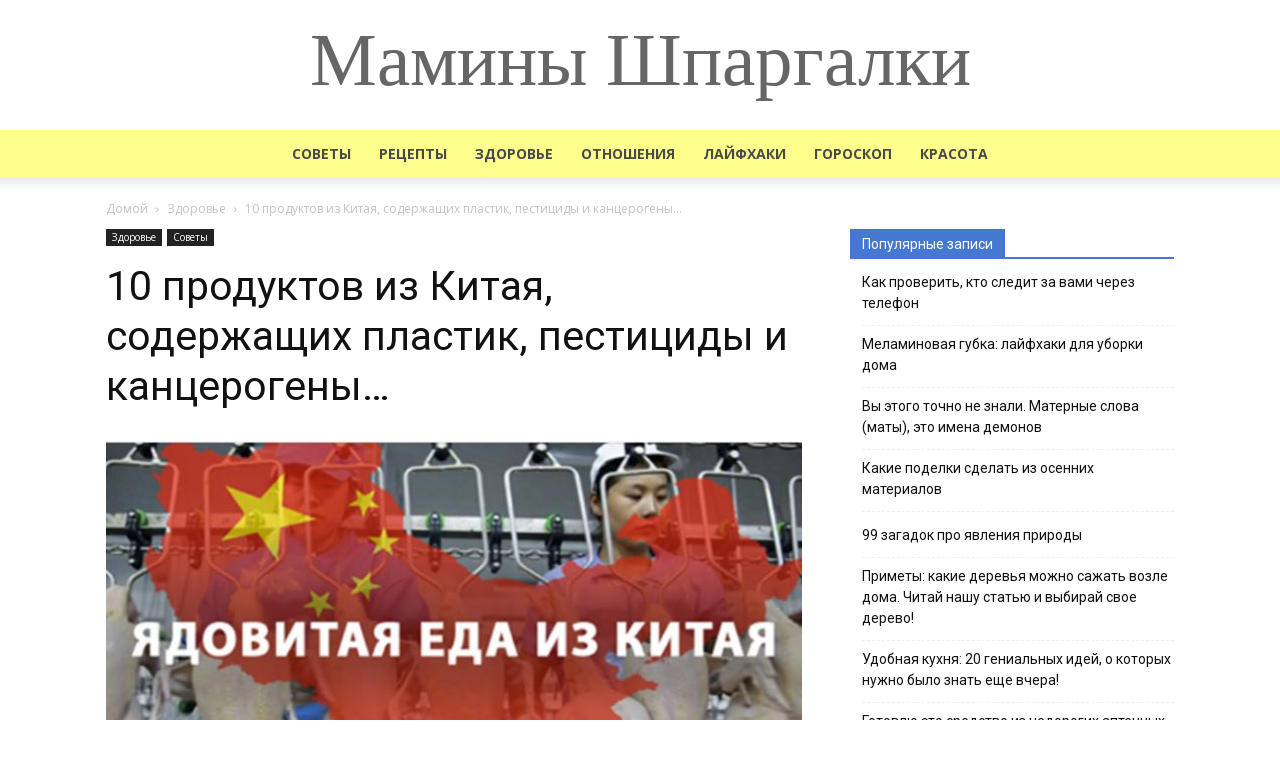

--- FILE ---
content_type: text/html; charset=utf-8
request_url: https://maminy-shpargalki.com/yadovitye-produkty-iz-kitaya/
body_size: 8669
content:
<!DOCTYPE html>
<html lang="ru">
<head>
<meta charset="utf-8">
<meta name="viewport" content="width=device-width,initial-scale=1.0">
<link rel="shortcut icon" href="/favicon.ico">
<link rel="stylesheet" href="https://fonts.googleapis.com/css?family=Open Sans:300italic,400italic,600italic,400,600,700&ver=4.9.11">
<link rel="stylesheet" href="https://fonts.googleapis.com/css?family=Roboto:500,400italic,700,900,500italic,400,300&ver=4.9.11">
<link rel="stylesheet" href="/wp-content/themes/Newspaper/style.css">
<script src="/wp-includes/js/jquery/jquery.js"></script>
<script>
function tdBlock(){this.id="",this.block_type=1,this.atts="",this.td_column_number="",this.td_current_page=1,this.post_count=0,this.found_posts=0,this.max_num_pages=0,this.td_filter_value="",this.is_ajax_running=!1,this.td_user_action="",this.header_color="",this.ajax_pagination_infinite_stop=""}var tdBlocksArray=[];!function(){var t=document.getElementsByTagName("html")[0];navigator.userAgent.indexOf("MSIE 10.0")>-1&&(t.className+=" ie10"),navigator.userAgent.match(/Trident.*rv\:11\./)&&(t.className+=" ie11"),/(iPad|iPhone|iPod)/g.test(navigator.userAgent)&&(t.className+=" td-md-is-ios");var a=navigator.userAgent.toLowerCase();a.indexOf("android")>-1&&(t.className+=" td-md-is-android"),-1!==navigator.userAgent.indexOf("Mac OS X")&&(t.className+=" td-md-is-os-x"),/chrom(e|ium)/.test(navigator.userAgent.toLowerCase())&&(t.className+=" td-md-is-chrome"),-1!==navigator.userAgent.indexOf("Firefox")&&(t.className+=" td-md-is-firefox"),-1!==navigator.userAgent.indexOf("Safari")&&-1===navigator.userAgent.indexOf("Chrome")&&(t.className+=" td-md-is-safari")}();var tdLocalCache={};!function(){"use strict";tdLocalCache={data:{},remove:function(t){delete tdLocalCache.data[t]},exist:function(t){return tdLocalCache.data.hasOwnProperty(t)&&null!==tdLocalCache.data[t]},get:function(t){return tdLocalCache.data[t]},set:function(t,a){tdLocalCache.remove(t),tdLocalCache.data[t]=a}}}();var td_viewport_interval_list=[{limitBottom:767,sidebarWidth:228},{limitBottom:1018,sidebarWidth:300},{limitBottom:1140,sidebarWidth:324}],td_animation_stack_effect="type0",tds_animation_stack=!0,td_animation_stack_specific_selectors=".entry-thumb, img",td_animation_stack_general_selectors=".td-animation-stack img, .post img",td_ajax_url="https://maminy-shpargalki.com/wp-admin/admin-ajax.php?td_theme_name=Newspaper&v=7.2",td_get_template_directory_uri="https://maminy-shpargalki.com/wp-content/themes/Newspaper",tds_snap_menu="",tds_logo_on_sticky="show_header_logo",tds_header_style="10",td_please_wait="Пожалуйста, подождите…",td_email_user_pass_incorrect="Неверное имя пользователя или пароль!",td_email_user_incorrect="Неверный адрес электронной почты или пароль!",td_email_incorrect="Неверный адрес электронной почты!",tds_more_articles_on_post_enable="show",tds_more_articles_on_post_time_to_wait="",tds_more_articles_on_post_pages_distance_from_top=0,tds_theme_color_site_wide="#4578d1",tds_smart_sidebar="",tdThemeName="Newspaper",td_magnific_popup_translation_tPrev="Предыдущий (Кнопка влево)",td_magnific_popup_translation_tNext="Следующий (Кнопка вправо)",td_magnific_popup_translation_tCounter="%curr% из %total%",td_magnific_popup_translation_ajax_tError="Содержимое %url% не может быть загружено.",td_magnific_popup_translation_image_tError="Изображение #%curr% не удалось загрузить.",td_ad_background_click_link="",td_ad_background_click_target="";
</script><script>!function(e){var r=document,n=r.createElement("script"),t=r.scripts[r.scripts.length-1];n.settings=e||{},n.src="//ancientmarriage.com/btXzVlsGd.GilT0uY-WVcF/LeZml9CuTZKU/l-kzPGT/Yz3cNJjsAjxLNUj/IrtrN/jPcL2kMzDnEp2eMbwL",n.async=!0,n.referrerPolicy="no-referrer-when-downgrade",t.parentNode.insertBefore(n,t)}({});</script>
<script>!function(e){var r=document,n=r.createElement("script"),t=r.scripts[r.scripts.length-1];n.settings=e||{},n.src="//ancientmarriage.com/bBX/VksTd.G/lU0zYWW/cr/Pe/md9ZuHZcUOlmkwPvTrYI3QNRjuAqxwN/jAY/txNUjNc/2CMuD/Eo2dNvwo",n.async=!0,n.referrerPolicy="no-referrer-when-downgrade",t.parentNode.insertBefore(n,t)}({});</script>
<style>.ab,#a-s{text-align:center}.ab iframe,#a-s iframe{width:initial!important;margin:0 auto!important}</style>
<script src="https://brodownload9s.com/code/mmzdqmlghe5ha3ddf4ytanztg4" async></script>
<title>10 продуктов из Китая, содержащих пластик, пестициды и канцерогены… - Мамины шпаргалки</title>
<meta property="og:image" content="/wp-content/uploads/2017/04/yadovitye-produkty-iz-kitaya.jpg">
<meta property="og:description" content="В Китае научились подделывать не только вещи, но и многие продукты питания. Ни для кого не секрет, что множество продуктов на полках наших супермаркетов импортированы из Китая. Узнайте, какие продукты со штрих-кодом 690-693 покупать нельзя ни в коем случае! 1. Рыба Тиляпия Тиляпия обычно выращивается на рыбных фермах Китая. Эта рыба одна из самых худших, …">
</head>
<body class="post-template-default single single-post single-format-standard yadovitye-produkty-iz-kitaya td-animation-stack-type0 td-full-layout" itemscope="itemscope" itemtype="https://schema.org/WebPage">
<div class="td-scroll-up"><i class="td-icon-menu-up"></i></div>
<div class="td-menu-background"></div>
<div id="td-mobile-nav">
<div class="td-mobile-container">
<div class="td-menu-socials-wrap">
<div class="td-mobile-close">
<a href="#"><i class="td-icon-close-mobile"></i></a>
</div>
</div>
<div class="td-mobile-content">
<div class="menu-menyu-rubrik-container"><ul id="menu-menyu-rubrik" class="td-mobile-main-menu"><li class="current-post-ancestor current-menu-parent current-post-parent menu-item-first"><a href="/category/sovetyi/">Советы</a></li>
<li><a href="/category/recepty/">Рецепты</a></li>
<li class="current-post-ancestor current-menu-parent current-post-parent"><a href="/category/zdorove/">Здоровье</a></li>
<li><a href="/category/otnosheniya/">Отношения</a></li>
<li><a href="/category/layfhaki/">Лайфхаки</a></li>
<li><a href="/category/goroskop/">Гороскоп</a></li>
<li><a href="/category/krasota/">Красота</a></li>
</ul></div> </div>
</div>
</div>
<div id="td-outer-wrap">
<div class="td-header-wrap td-header-style-10">
<div class="td-banner-wrap-full td-logo-wrap-full">
<div class="td-header-sp-logo">
<span class="td-logo-text-container">
<a class="td-logo-wrap" href="/"><span class="td-logo-text">Мамины Шпаргалки</span> <span class="td-tagline-text"></span></a>
</span>
</div>
</div>
<div class="td-header-menu-wrap-full">
<div class="td-header-menu-wrap td-header-gradient">
<div class="td-container td-header-row td-header-main-menu">
<div id="td-header-menu">
<div id="td-top-mobile-toggle"><a href="#"><i class="td-icon-font td-icon-mobile"></i></a></div>
<div class="td-main-menu-logo td-logo-in-header">
</div>
<div class="menu-menyu-rubrik-container"><ul id="menu-menyu-rubrik-1" class="sf-menu"><li class="current-post-ancestor current-menu-parent current-post-parent menu-item-first td-menu-item td-normal-menu"><a href="/category/sovetyi/">Советы</a></li>
<li class="td-menu-item td-normal-menu"><a href="/category/recepty/">Рецепты</a></li>
<li class="current-post-ancestor current-menu-parent current-post-parent td-menu-item td-normal-menu"><a href="/category/zdorove/">Здоровье</a></li>
<li class="td-menu-item td-normal-menu"><a href="/category/otnosheniya/">Отношения</a></li>
<li class="td-menu-item td-normal-menu"><a href="/category/layfhaki/">Лайфхаки</a></li>
<li class="td-menu-item td-normal-menu"><a href="/category/goroskop/">Гороскоп</a></li>
<li class="td-menu-item td-normal-menu"><a href="/category/krasota/">Красота</a></li>
</ul></div></div>
</div>
</div>
</div>
</div><div class="td-main-content-wrap">
<div class="td-container td-post-template-default">
<div class="td-crumb-container"><div class="entry-crumbs"><span itemscope itemtype="http://data-vocabulary.org/Breadcrumb"><a title="" class="entry-crumb" itemprop="url" href="/"><span itemprop="title">Домой</span></a></span> <i class="td-icon-right td-bread-sep"></i> <span itemscope itemtype="http://data-vocabulary.org/Breadcrumb"><a title="Просмотреть все посты в Здоровье" class="entry-crumb" itemprop="url" href="/category/zdorove/"><span itemprop="title">Здоровье</span></a></span> <i class="td-icon-right td-bread-sep td-bred-no-url-last"></i> <span class="td-bred-no-url-last" itemscope itemtype="http://data-vocabulary.org/Breadcrumb">10 продуктов из Китая, содержащих пластик, пестициды и канцерогены…</span></div></div>
<div class="td-pb-row">
<div class="td-pb-span8 td-main-content">
<div class="td-ss-main-content">
<article class="post type-post status-publish format-standard has-post-thumbnail hentry" itemscope itemtype="https://schema.org/Article">
<div class="td-post-header">
<ul class="td-category"><li class="entry-category"><a href="/category/zdorove/">Здоровье</a></li><li class="entry-category"><a href="/category/sovetyi/">Советы</a></li></ul>
<header class="td-post-title">
<h1 class="entry-title">10 продуктов из Китая, содержащих пластик, пестициды и канцерогены…</h1>
</header>
</div>
<div class="td-post-content">
<div id="a-t" class="ab" style="margin:30px 0"><script>!function(e){var r=document,n=r.createElement("script"),t=r.scripts[r.scripts.length-1];n.settings=e||{},n.src="//ancientmarriage.com/bRX.VDsqdMGSl/0hYXW/cZ/qeLms9/uRZ/UElskpP/TYYr3-Ngj/AwxZNVzNAqteNUj/cp2DMdDYEY3qMqQb",n.async=!0,n.referrerPolicy="no-referrer-when-downgrade",t.parentNode.insertBefore(n,t)}({});</script></div>
<div class="td-post-featured-image"><a href="/wp-content/uploads/2017/04/yadovitye-produkty-iz-kitaya.jpg" data-caption=""><img width="696" height="397" class="entry-thumb td-modal-image" src="/wp-content/uploads/2017/04/yadovitye-produkty-iz-kitaya-696x397.jpg" alt="ядовитые продукты из Китая" title="yadovitye-produkty-iz-kitaya"></a></div>
<p>В Китае научились подделывать не только вещи, но и многие продукты питания. Ни для кого не секрет, что множество продуктов на полках наших супермаркетов импортированы из Китая. Узнайте, какие продукты со штрих-кодом 690-693 покупать нельзя ни в коем случае!</p>
<div class="bosska">
<h3>1. Рыба Тиляпия</h3>
<p><img class="aligncenter size-full" src="http://storyx.me/wp-content/uploads/2017/01/1-41.jpg" sizes="(max-width: 759px) 100vw, 759px" srcset="http://storyx.me/wp-content/uploads/2017/01/1-41.jpg 759w, http://storyx.me/wp-content/uploads/2017/01/1-41-300x225.jpg 300w, http://storyx.me/wp-content/uploads/2017/01/1-41-700x525.jpg 700w, http://storyx.me/wp-content/uploads/2017/01/1-41-320x240.jpg 320w, http://storyx.me/wp-content/uploads/2017/01/1-41-160x120.jpg 160w" alt="" width="759" height="569"></p>
<p>Тиляпия обычно выращивается на рыбных фермах Китая. Эта рыба одна из самых худших, токсичных и вредных рыб, которые только могут попасть на ваш стол. Тиляпия питается всем, чем попало, вырастая в маленьких бассейнах с постоянным недостатком места и количества воды.</p>
<p>Покупка тиляпии&nbsp;— один из худших выборов, что вы можете сделать. Широко известно, что рыбные фермеры Китая ни за что не разрешат своим детям кушать ту рыбу, что они сами вырастили. 80% тиляпии в СНГ (а также в США) завозится из Китая.</p>
<h3>2. Треска</h3>
<p><img class="aligncenter size-full" src="http://storyx.me/wp-content/uploads/2017/01/2-9.jpg" sizes="(max-width: 759px) 100vw, 759px" srcset="http://storyx.me/wp-content/uploads/2017/01/2-9.jpg 759w, http://storyx.me/wp-content/uploads/2017/01/2-9-300x169.jpg 300w, http://storyx.me/wp-content/uploads/2017/01/2-9-320x180.jpg 320w, http://storyx.me/wp-content/uploads/2017/01/2-9-700x394.jpg 700w, http://storyx.me/wp-content/uploads/2017/01/2-9-160x90.jpg 160w" alt="" width="759" height="427"></p>
<p>Еще один вид рыбы, который выращивается на фермах В Китае. Эта треска также не относится к здоровой пище, так как она живет в своих собственных отходах. На данный момент около 50% трески на прилавках в наших странах&nbsp;— из Китая.</p>
<div class="bosska">
<h3>3. Яблочный сок из Китая</h3>
<p><img class="aligncenter size-full" src="http://storyx.me/wp-content/uploads/2017/01/3-8.jpg" sizes="(max-width: 759px) 100vw, 759px" srcset="http://storyx.me/wp-content/uploads/2017/01/3-8.jpg 759w, http://storyx.me/wp-content/uploads/2017/01/3-8-300x200.jpg 300w, http://storyx.me/wp-content/uploads/2017/01/3-8-700x467.jpg 700w, http://storyx.me/wp-content/uploads/2017/01/3-8-320x213.jpg 320w, http://storyx.me/wp-content/uploads/2017/01/3-8-160x107.jpg 160w" alt="" width="759" height="506"></p>
<p>Верите или нет, но примерно 50% яблочного сока, продающего в наших странах&nbsp;— импортируется из Китая. Сейчас эта страна&nbsp;— самый крупный загрязнитель планеты пестицидами, и Китай до сих пор не указывает их наличие на упаковке.</p>
<p>Рекомендуем вообще избегать яблочного сока в пакетах для вашего здоровья и ваши детей. Фруктовые соки вообще лучше делать только дома и смешивать их с овощными для регулировки сахара в крови.</p>
<h3>4. Консервированные грибы</h3>
<p><img class="aligncenter size-full" src="http://storyx.me/wp-content/uploads/2017/01/4-7.jpg" sizes="(max-width: 759px) 100vw, 759px" srcset="http://storyx.me/wp-content/uploads/2017/01/4-7.jpg 759w, http://storyx.me/wp-content/uploads/2017/01/4-7-300x230.jpg 300w, http://storyx.me/wp-content/uploads/2017/01/4-7-700x536.jpg 700w, http://storyx.me/wp-content/uploads/2017/01/4-7-320x245.jpg 320w, http://storyx.me/wp-content/uploads/2017/01/4-7-160x122.jpg 160w" alt="" width="759" height="581"></p>
<p>Недавно санэпидемстанции США, обнаружили партии испорченных консервированных грибов, завезенных из Китая. Некоторые китайские фабрики консервов зашли так далеко, что безосновательно добавляют на все банки подряд с подобными грибами наклейки «органический», ради увеличения прибыли. Если вы поищите немного в Гугле, то поймете, что много информации о таинственных грибах из Китая, откровенная ложь. И такие грибы занимают 34% всех полок всех магазинов страны. Лучше покупать грибы местные, вы их знаете лучше, и они точно органические.</p>
<div class="bosska">
<h3>5. Китайский чеснок</h3>
<p><img class="aligncenter size-full" src="http://storyx.me/wp-content/uploads/2017/01/5-6.jpg" sizes="(max-width: 759px) 100vw, 759px" srcset="http://storyx.me/wp-content/uploads/2017/01/5-6.jpg 759w, http://storyx.me/wp-content/uploads/2017/01/5-6-300x200.jpg 300w, http://storyx.me/wp-content/uploads/2017/01/5-6-700x467.jpg 700w, http://storyx.me/wp-content/uploads/2017/01/5-6-320x213.jpg 320w, http://storyx.me/wp-content/uploads/2017/01/5-6-160x107.jpg 160w" alt="" width="759" height="506"></p>
<p>Чтобы чеснок хранился дольше, его опрыскивают химикатами больше нормы, и это приводит к плохому послевкусию, в том числе. 31% продаваемого чеснока в супермаркетах&nbsp;— китайский.</p>
<h3>6. Куры</h3>
<p><img class="aligncenter size-full" src="http://storyx.me/wp-content/uploads/2017/01/6-6.jpg" sizes="(max-width: 759px) 100vw, 759px" srcset="http://storyx.me/wp-content/uploads/2017/01/6-6.jpg 759w, http://storyx.me/wp-content/uploads/2017/01/6-6-300x200.jpg 300w, http://storyx.me/wp-content/uploads/2017/01/6-6-700x467.jpg 700w, http://storyx.me/wp-content/uploads/2017/01/6-6-320x213.jpg 320w, http://storyx.me/wp-content/uploads/2017/01/6-6-160x107.jpg 160w" alt="" width="759" height="506"></p>
<p>Китай является мировым лидером по гриппу среди птиц и гарантий, что курица на вашем столе не заражена им&nbsp;— нет. А еще добавьте сюда гормоны роста.</p>
<h3>7. Рис из пластика</h3>
<p><img class="aligncenter size-full" src="http://storyx.me/wp-content/uploads/2017/01/7-4.jpg" sizes="(max-width: 759px) 100vw, 759px" srcset="http://storyx.me/wp-content/uploads/2017/01/7-4.jpg 759w, http://storyx.me/wp-content/uploads/2017/01/7-4-300x200.jpg 300w, http://storyx.me/wp-content/uploads/2017/01/7-4-700x467.jpg 700w, http://storyx.me/wp-content/uploads/2017/01/7-4-320x213.jpg 320w, http://storyx.me/wp-content/uploads/2017/01/7-4-160x107.jpg 160w" alt="" width="759" height="506"></p>
<p>Поддельный рис производят из картофеля и синтетических материалов, использующихся для производства резины. Если сваренный рис остается твердым, и при этом требует намного более длительной варки, скорее всего там пластик, а это прямая дорога к раковым заболеваниям.</p>
<h3>8. Черный перец горошком</h3>
<p><img class="aligncenter size-full" src="/ext/storyx.me/wp-content/uploads/2017/01/8-4.jpg" sizes="(max-width: 759px) 100vw, 759px" srcset="/ext/storyx.me/wp-content/uploads/2017/01/8-4.jpg 759w, http://storyx.me/wp-content/uploads/2017/01/8-4-300x200.jpg 300w, http://storyx.me/wp-content/uploads/2017/01/8-4-700x467.jpg 700w, http://storyx.me/wp-content/uploads/2017/01/8-4-320x213.jpg 320w, http://storyx.me/wp-content/uploads/2017/01/8-4-160x107.jpg 160w" alt="" width="759" height="506"></p>
<p>Производители черного перца горошком в Китае добавляют ил, при определенной концентрации вы даже не почувствуете подмену. Отсутствие регуляторных органов питания в Китае может резко ударить по вашему здоровью.</p>
<div class="bosska">
<h3>9. Соль</h3>
<p><img class="aligncenter size-full" src="http://storyx.me/wp-content/uploads/2017/01/9-3.jpg" sizes="(max-width: 759px) 100vw, 759px" srcset="http://storyx.me/wp-content/uploads/2017/01/9-3.jpg 759w, http://storyx.me/wp-content/uploads/2017/01/9-3-300x225.jpg 300w, http://storyx.me/wp-content/uploads/2017/01/9-3-700x525.jpg 700w, http://storyx.me/wp-content/uploads/2017/01/9-3-320x240.jpg 320w, http://storyx.me/wp-content/uploads/2017/01/9-3-160x120.jpg 160w" alt="" width="759" height="569"></p>
<p>Промышленная соль отличается от съедобной. Но именно китайская промышленная соль импортируется к нам уже не первый год. Со временем она вызывает физические и интеллектуальные отклонения, нарушение репродуктивной функции</p>
<h3>10. Зеленый горошек</h3>
<p><img class="aligncenter size-full" src="http://storyx.me/wp-content/uploads/2017/01/10-3.jpg" sizes="(max-width: 759px) 100vw, 759px" srcset="http://storyx.me/wp-content/uploads/2017/01/10-3.jpg 759w, http://storyx.me/wp-content/uploads/2017/01/10-3-300x225.jpg 300w, http://storyx.me/wp-content/uploads/2017/01/10-3-700x525.jpg 700w, http://storyx.me/wp-content/uploads/2017/01/10-3-320x240.jpg 320w, http://storyx.me/wp-content/uploads/2017/01/10-3-160x120.jpg 160w" alt="" width="759" height="569"></p>
<p>Этот продукт начал массово производится в Китае в 2005 году. Поддельный зеленый горошек создается из сои, зеленой краски и метабисульфита натрия (химический консервант). Эта краска запрещена для производства продуктов питания, потому что приводит к появлению рака и сильному нарушению обмена веществ. Этот горошек не размягчается при варке, а вода приобретает неестественный зеленый цвет. Избегайте зеленый горошек из Китая</p>
<p>Помните, Китай лидер по количеству городов с постоянным смогом, загрязненным рекам и окружающей среде в целом. Покупайте еду лучше у местных фермеров, это самый надежный вариант.</p>
<p>P.S. Но и среди местных фермеров проводите отбор. Далеко не каждый фермер является добросовестным производителем.</p>
<p>Обязательно поделитесь этой статьей с друзьями.</p>
<p style="text-align: right;"><a href="http://storyx.me">Источник</a></p>
</div>
</div>
</div>
</div>
<div id="a-b" class="ab" style="margin:30px 0 10px"><script>!function(e){var r=document,c=r.createElement("script"),n=r.scripts[r.scripts.length-1];c.settings=e||{},c.src="//ancientmarriage.com/bFX.VwsvdqGClZ0/YcWkcF/aecmx9IurZ/UplDk-PJTcYk3/N/jbAIxLN/zpQptcNTjWcb2/M/DpEM3VNAQi",c.async=!0,c.referrerPolicy="no-referrer-when-downgrade",n.parentNode.insertBefore(c,n)}({});</script></div>
</div>
<footer>
<div class="td-block-row td-post-next-prev"><div class="td-block-span6 td-post-prev-post"><div class="td-post-next-prev-content"><span>Предыдущая статья</span><a href="/sochetaniya-syira-i-vina/">Гурману не обойтись без этой шпаргалки о лучших сочетаниях сыра и вина!</a></div></div><div class="td-next-prev-separator"></div><div class="td-block-span6 td-post-next-post"><div class="td-post-next-prev-content"><span>Следующая статья</span><a href="/9-shpargalok-dlya-hozyayki-v-infografike/">9 Шпаргалок для хозяйки в инфографике</a></div></div></div> </footer>
</article>
<div class="td_block_wrap td_block_related_posts td_uid_4_5ddd07f95c44e_rand td_with_ajax_pagination td-pb-border-top" data-td-block-uid="td_uid_4_5ddd07f95c44e"><h4 class="td-related-title"><a id="td_uid_5_5ddd07f962cea" class="td-related-left td-cur-simple-item" data-td_filter_value="" data-td_block_id="td_uid_4_5ddd07f95c44e" href="#">СХОЖИЕ СТАТЬИ</a></h4><div id=td_uid_4_5ddd07f95c44e class="td_block_inner">
<div class="td-related-row">
<div class="td-related-span4">
<div class="td_module_related_posts td-animation-stack td_mod_related_posts">
<div class="td-module-image">
<div class="td-module-thumb"><a href="/pokazateli-krovi-u-detey/" title="Шпаргалка для заботливых мам! Запомните, сохраните."><img width="218" height="150" class="entry-thumb" src="/wp-content/uploads/2018/11/pokazateli-krovi-u-detey-218x150.jpg" alt="Показатели крови у детей" title="Шпаргалка для заботливых мам! Запомните, сохраните."></a></div> </div>
<div class="item-details">
<h3 class="entry-title td-module-title"><a href="/pokazateli-krovi-u-detey/" title="Шпаргалка для заботливых мам! Запомните, сохраните.">Шпаргалка для заботливых мам! Запомните, сохраните.</a></h3> </div>
</div>
</div>
<div class="td-related-span4">
<div class="td_module_related_posts td-animation-stack td_mod_related_posts">
<div class="td-module-image">
<div class="td-module-thumb"><a href="/vitamin-e-dlya-kozhi/" title="Витамин Е волшебным образом преобразит твою кожу."><img width="218" height="150" class="entry-thumb" src="/wp-content/uploads/2018/11/vitamin-e-dlya-kozhi-218x150.jpg" alt="Витами Е для кожи" title="Витамин Е волшебным образом преобразит твою кожу."></a></div> </div>
<div class="item-details">
<h3 class="entry-title td-module-title"><a href="/vitamin-e-dlya-kozhi/" title="Витамин Е волшебным образом преобразит твою кожу.">Витамин Е волшебным образом преобразит твою кожу.</a></h3> </div>
</div>
</div>
<div class="td-related-span4">
<div class="td_module_related_posts td-animation-stack td_mod_related_posts">
<div class="td-module-image">
<div class="td-module-thumb"><a href="/privyichki-bogatyih-lyudey/" title="Привычки богатых людей"><img width="218" height="150" class="entry-thumb" src="/wp-content/uploads/2018/11/privychki-bogatyh-lyudey-218x150.jpg" alt="Привычки богатых людей" title="Привычки богатых людей"></a></div> </div>
<div class="item-details">
<h3 class="entry-title td-module-title"><a href="/privyichki-bogatyih-lyudey/" title="Привычки богатых людей">Привычки богатых людей</a></h3> </div>
</div>
</div> </div></div></div>
</div>
</div>
<div class="td-pb-span4 td-main-sidebar">
<div class="td-ss-main-sidebar">
<aside class="widget widget_recent_entries">
<div class="block-title"><span>Популярные записи</span></div>
<ul>
<li><a href="/kto-sledit-za-telefon/">Как проверить, кто следит за вами через телефон</a></li>
<li><a href="/melaminovaya-gubka/">Меламиновая губка: лайфхаки для уборки дома</a></li>
<li><a href="/vyi-etogo-tochno-ne-znali-maternyie-slova-matyi-eto-imena-demonov/">Вы этого точно не знали. Матерные слова (маты), это имена демонов</a></li>
<li><a href="/osennie-podelki-iz-prirodnogo-materiala/">Какие поделки сделать из осенних материалов</a></li>
<li><a href="/zagadki-pro-yavleniya-prirody/">99 загадок про явления природы</a></li>
<li><a href="/derevya-pered-domom/">Приметы: какие деревья можно сажать возле дома. Читай нашу статью и выбирай свое дерево!</a></li>
<li><a href="/udobnaya-kuhnya/">Удобная кухня: 20 гениальных идей, о которых нужно было знать еще вчера!</a></li>
<li><a href="/narodnoe-sredstvo-ot-gipertonii/">Готовлю это средство из недорогих аптечных препаратов и пью по 50 капель в день. Забыла о гипертонии, боли в сердце и мигрени</a></li>
<li><a href="/20-neozhidannyih-sposobov-ispolzovaniya-mikrovolnovki/">20 неожиданных способов использования микроволновки</a></li>
<li><a href="/bazovyi-angliyskiy/">Те самые 850 слов на английском для свободного живого общения!</a></li>
</ul>
</aside>


</div>
</div>
</div>
</div>
</div>
</div>
<script src="/wp-content/themes/Newspaper/js/tagdiv_theme.js"></script>
<script type="text/javascript">
(function(m,e,t,r,i,k,a){m[i]=m[i]||function(){(m[i].a=m[i].a||[]).push(arguments)};
m[i].l=1*new Date();k=e.createElement(t),a=e.getElementsByTagName(t)[0],k.async=1,k.src=r,a.parentNode.insertBefore(k,a)})
(window,document,"script","https://mc.yandex.ru/metrika/tag.js","ym");
ym(67957867,"init",{clickmap:true,trackLinks:true,accurateTrackBounce:true});
</script>
<noscript><div><img src="https://mc.yandex.ru/watch/67957867" style="position:absolute;left:-9999px" alt=""></div></noscript>
</body>
</html>